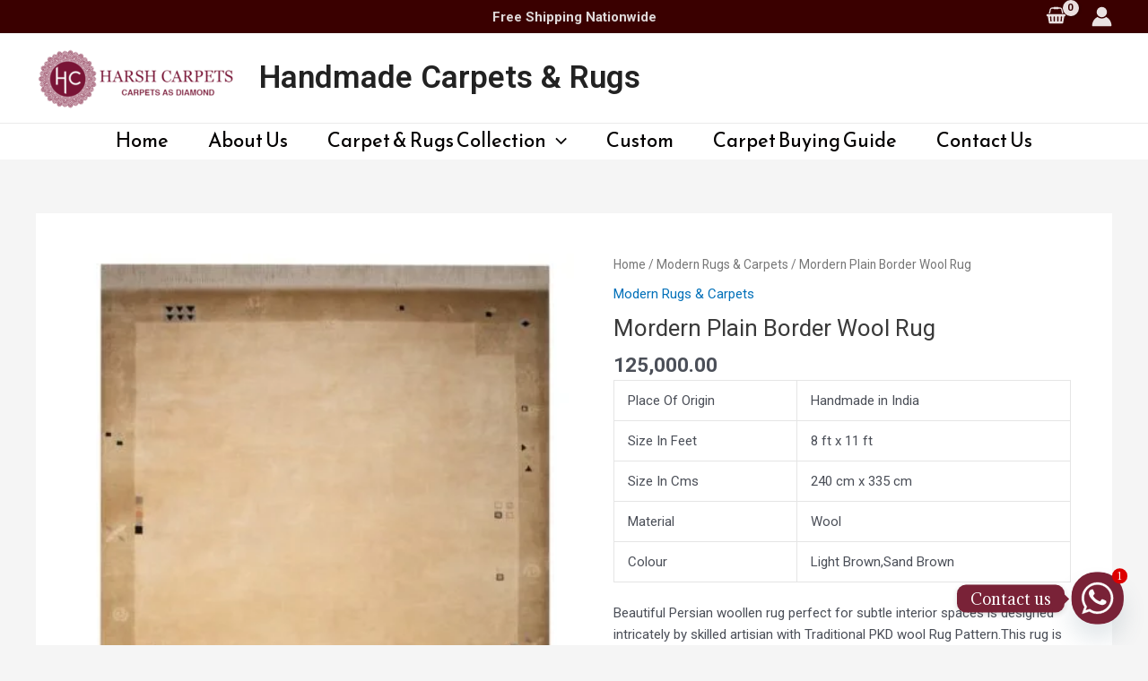

--- FILE ---
content_type: text/css
request_url: https://www.harshcarpets.com/wp-content/uploads/elementor/css/post-1946.css?ver=1739512546
body_size: 1388
content:
.elementor-1946 .elementor-element.elementor-element-68b3d82a:not(.elementor-motion-effects-element-type-background), .elementor-1946 .elementor-element.elementor-element-68b3d82a > .elementor-motion-effects-container > .elementor-motion-effects-layer{background-image:url("https://www.harshcarpets.com/wp-content/uploads/2023/03/gf.jpg");background-position:center center;background-repeat:no-repeat;background-size:cover;}.elementor-1946 .elementor-element.elementor-element-68b3d82a > .elementor-background-overlay{background-color:#2F000B;opacity:0.64;transition:background 0.3s, border-radius 0.3s, opacity 0.3s;}.elementor-1946 .elementor-element.elementor-element-68b3d82a .elementor-background-overlay{filter:brightness( 107% ) contrast( 107% ) saturate( 132% ) blur( 7.4px ) hue-rotate( 0deg );}.elementor-1946 .elementor-element.elementor-element-68b3d82a{transition:background 0.3s, border 0.3s, border-radius 0.3s, box-shadow 0.3s;padding:60px 0px 60px 0px;}.elementor-1946 .elementor-element.elementor-element-5401cbe7 > .elementor-widget-wrap > .elementor-widget:not(.elementor-widget__width-auto):not(.elementor-widget__width-initial):not(:last-child):not(.elementor-absolute){margin-bottom:16px;}.elementor-widget-heading .elementor-heading-title{font-family:var( --e-global-typography-primary-font-family ), Sans-serif;font-weight:var( --e-global-typography-primary-font-weight );color:var( --e-global-color-primary );}.elementor-1946 .elementor-element.elementor-element-65706fac > .elementor-widget-container{margin:0px 0px 0px 0px;}.elementor-1946 .elementor-element.elementor-element-65706fac .elementor-heading-title{font-family:"Poppins", Sans-serif;font-size:1.4rem;font-weight:500;text-transform:uppercase;letter-spacing:1px;color:#ffffff;}.elementor-widget-icon-list .elementor-icon-list-item:not(:last-child):after{border-color:var( --e-global-color-text );}.elementor-widget-icon-list .elementor-icon-list-icon i{color:var( --e-global-color-primary );}.elementor-widget-icon-list .elementor-icon-list-icon svg{fill:var( --e-global-color-primary );}.elementor-widget-icon-list .elementor-icon-list-item > .elementor-icon-list-text, .elementor-widget-icon-list .elementor-icon-list-item > a{font-family:var( --e-global-typography-text-font-family ), Sans-serif;font-weight:var( --e-global-typography-text-font-weight );}.elementor-widget-icon-list .elementor-icon-list-text{color:var( --e-global-color-secondary );}.elementor-1946 .elementor-element.elementor-element-5d4e8fb0 .elementor-icon-list-items:not(.elementor-inline-items) .elementor-icon-list-item:not(:last-child){padding-bottom:calc(13px/2);}.elementor-1946 .elementor-element.elementor-element-5d4e8fb0 .elementor-icon-list-items:not(.elementor-inline-items) .elementor-icon-list-item:not(:first-child){margin-top:calc(13px/2);}.elementor-1946 .elementor-element.elementor-element-5d4e8fb0 .elementor-icon-list-items.elementor-inline-items .elementor-icon-list-item{margin-right:calc(13px/2);margin-left:calc(13px/2);}.elementor-1946 .elementor-element.elementor-element-5d4e8fb0 .elementor-icon-list-items.elementor-inline-items{margin-right:calc(-13px/2);margin-left:calc(-13px/2);}body.rtl .elementor-1946 .elementor-element.elementor-element-5d4e8fb0 .elementor-icon-list-items.elementor-inline-items .elementor-icon-list-item:after{left:calc(-13px/2);}body:not(.rtl) .elementor-1946 .elementor-element.elementor-element-5d4e8fb0 .elementor-icon-list-items.elementor-inline-items .elementor-icon-list-item:after{right:calc(-13px/2);}.elementor-1946 .elementor-element.elementor-element-5d4e8fb0 .elementor-icon-list-icon i{color:#cc9955;transition:color 0.3s;}.elementor-1946 .elementor-element.elementor-element-5d4e8fb0 .elementor-icon-list-icon svg{fill:#cc9955;transition:fill 0.3s;}.elementor-1946 .elementor-element.elementor-element-5d4e8fb0{--e-icon-list-icon-size:16px;--icon-vertical-offset:0px;}.elementor-1946 .elementor-element.elementor-element-5d4e8fb0 .elementor-icon-list-icon{padding-right:15px;}.elementor-1946 .elementor-element.elementor-element-5d4e8fb0 .elementor-icon-list-item > .elementor-icon-list-text, .elementor-1946 .elementor-element.elementor-element-5d4e8fb0 .elementor-icon-list-item > a{font-family:"Poppins", Sans-serif;font-size:1rem;line-height:1.5em;}.elementor-1946 .elementor-element.elementor-element-5d4e8fb0 .elementor-icon-list-text{color:rgba(255,255,255,0.7);transition:color 0.3s;}.elementor-1946 .elementor-element.elementor-element-3732e4cd > .elementor-widget-wrap > .elementor-widget:not(.elementor-widget__width-auto):not(.elementor-widget__width-initial):not(:last-child):not(.elementor-absolute){margin-bottom:16px;}.elementor-1946 .elementor-element.elementor-element-3732e4cd > .elementor-element-populated, .elementor-1946 .elementor-element.elementor-element-3732e4cd > .elementor-element-populated > .elementor-background-overlay, .elementor-1946 .elementor-element.elementor-element-3732e4cd > .elementor-background-slideshow{border-radius:4px 4px 4px 4px;}.elementor-1946 .elementor-element.elementor-element-3732e4cd > .elementor-element-populated{box-shadow:0px 3px 12px 0px rgba(0,0,0,0.03);transition:background 0.3s, border 0.3s, border-radius 0.3s, box-shadow 0.3s;}.elementor-1946 .elementor-element.elementor-element-3732e4cd > .elementor-element-populated > .elementor-background-overlay{transition:background 0.3s, border-radius 0.3s, opacity 0.3s;}.elementor-1946 .elementor-element.elementor-element-28443ae1 > .elementor-widget-container{margin:0px 0px 0px 0px;padding:0px 0px 0px 0px;}.elementor-1946 .elementor-element.elementor-element-28443ae1 .elementor-heading-title{font-family:"Poppins", Sans-serif;font-size:1.3rem;font-weight:500;text-transform:uppercase;letter-spacing:1px;color:#ffffff;}.elementor-1946 .elementor-element.elementor-element-7e805577 .elementor-icon-list-items:not(.elementor-inline-items) .elementor-icon-list-item:not(:last-child){padding-bottom:calc(13px/2);}.elementor-1946 .elementor-element.elementor-element-7e805577 .elementor-icon-list-items:not(.elementor-inline-items) .elementor-icon-list-item:not(:first-child){margin-top:calc(13px/2);}.elementor-1946 .elementor-element.elementor-element-7e805577 .elementor-icon-list-items.elementor-inline-items .elementor-icon-list-item{margin-right:calc(13px/2);margin-left:calc(13px/2);}.elementor-1946 .elementor-element.elementor-element-7e805577 .elementor-icon-list-items.elementor-inline-items{margin-right:calc(-13px/2);margin-left:calc(-13px/2);}body.rtl .elementor-1946 .elementor-element.elementor-element-7e805577 .elementor-icon-list-items.elementor-inline-items .elementor-icon-list-item:after{left:calc(-13px/2);}body:not(.rtl) .elementor-1946 .elementor-element.elementor-element-7e805577 .elementor-icon-list-items.elementor-inline-items .elementor-icon-list-item:after{right:calc(-13px/2);}.elementor-1946 .elementor-element.elementor-element-7e805577 .elementor-icon-list-icon i{color:#cc9955;transition:color 0.3s;}.elementor-1946 .elementor-element.elementor-element-7e805577 .elementor-icon-list-icon svg{fill:#cc9955;transition:fill 0.3s;}.elementor-1946 .elementor-element.elementor-element-7e805577{--e-icon-list-icon-size:20px;--icon-vertical-offset:0px;}.elementor-1946 .elementor-element.elementor-element-7e805577 .elementor-icon-list-icon{padding-right:16px;}.elementor-1946 .elementor-element.elementor-element-7e805577 .elementor-icon-list-item > .elementor-icon-list-text, .elementor-1946 .elementor-element.elementor-element-7e805577 .elementor-icon-list-item > a{font-family:"Poppins", Sans-serif;font-size:1rem;line-height:1.5em;}.elementor-1946 .elementor-element.elementor-element-7e805577 .elementor-icon-list-text{color:rgba(255,255,255,0.7);transition:color 0.3s;}.elementor-1946 .elementor-element.elementor-element-7e805577 .elementor-icon-list-item:hover .elementor-icon-list-text{color:#cc9955;}.elementor-1946 .elementor-element.elementor-element-efad55a > .elementor-widget-wrap > .elementor-widget:not(.elementor-widget__width-auto):not(.elementor-widget__width-initial):not(:last-child):not(.elementor-absolute){margin-bottom:16px;}.elementor-1946 .elementor-element.elementor-element-efad55a > .elementor-element-populated, .elementor-1946 .elementor-element.elementor-element-efad55a > .elementor-element-populated > .elementor-background-overlay, .elementor-1946 .elementor-element.elementor-element-efad55a > .elementor-background-slideshow{border-radius:4px 4px 4px 4px;}.elementor-1946 .elementor-element.elementor-element-efad55a > .elementor-element-populated{box-shadow:0px 3px 12px 0px rgba(0,0,0,0.03);transition:background 0.3s, border 0.3s, border-radius 0.3s, box-shadow 0.3s;}.elementor-1946 .elementor-element.elementor-element-efad55a > .elementor-element-populated > .elementor-background-overlay{transition:background 0.3s, border-radius 0.3s, opacity 0.3s;}.elementor-1946 .elementor-element.elementor-element-02b9eb9 .elementor-heading-title{font-family:"Poppins", Sans-serif;font-size:1.3rem;font-weight:500;text-transform:uppercase;letter-spacing:1px;color:#ffffff;}.elementor-1946 .elementor-element.elementor-element-a7d53a9 .elementor-icon-list-items:not(.elementor-inline-items) .elementor-icon-list-item:not(:last-child){padding-bottom:calc(8px/2);}.elementor-1946 .elementor-element.elementor-element-a7d53a9 .elementor-icon-list-items:not(.elementor-inline-items) .elementor-icon-list-item:not(:first-child){margin-top:calc(8px/2);}.elementor-1946 .elementor-element.elementor-element-a7d53a9 .elementor-icon-list-items.elementor-inline-items .elementor-icon-list-item{margin-right:calc(8px/2);margin-left:calc(8px/2);}.elementor-1946 .elementor-element.elementor-element-a7d53a9 .elementor-icon-list-items.elementor-inline-items{margin-right:calc(-8px/2);margin-left:calc(-8px/2);}body.rtl .elementor-1946 .elementor-element.elementor-element-a7d53a9 .elementor-icon-list-items.elementor-inline-items .elementor-icon-list-item:after{left:calc(-8px/2);}body:not(.rtl) .elementor-1946 .elementor-element.elementor-element-a7d53a9 .elementor-icon-list-items.elementor-inline-items .elementor-icon-list-item:after{right:calc(-8px/2);}.elementor-1946 .elementor-element.elementor-element-a7d53a9 .elementor-icon-list-icon i{color:#cc9955;transition:color 0.3s;}.elementor-1946 .elementor-element.elementor-element-a7d53a9 .elementor-icon-list-icon svg{fill:#cc9955;transition:fill 0.3s;}.elementor-1946 .elementor-element.elementor-element-a7d53a9{--e-icon-list-icon-size:16px;--icon-vertical-offset:0px;}.elementor-1946 .elementor-element.elementor-element-a7d53a9 .elementor-icon-list-icon{padding-right:0px;}.elementor-1946 .elementor-element.elementor-element-a7d53a9 .elementor-icon-list-item > .elementor-icon-list-text, .elementor-1946 .elementor-element.elementor-element-a7d53a9 .elementor-icon-list-item > a{font-family:"Poppins", Sans-serif;font-size:1rem;line-height:1.5em;}.elementor-1946 .elementor-element.elementor-element-a7d53a9 .elementor-icon-list-text{color:rgba(255,255,255,0.7);transition:color 0.3s;}.elementor-1946 .elementor-element.elementor-element-a7d53a9 .elementor-icon-list-item:hover .elementor-icon-list-text{color:#cc9955;}.elementor-1946 .elementor-element.elementor-element-958a07e > .elementor-widget-wrap > .elementor-widget:not(.elementor-widget__width-auto):not(.elementor-widget__width-initial):not(:last-child):not(.elementor-absolute){margin-bottom:16px;}.elementor-1946 .elementor-element.elementor-element-958a07e > .elementor-element-populated, .elementor-1946 .elementor-element.elementor-element-958a07e > .elementor-element-populated > .elementor-background-overlay, .elementor-1946 .elementor-element.elementor-element-958a07e > .elementor-background-slideshow{border-radius:4px 4px 4px 4px;}.elementor-1946 .elementor-element.elementor-element-958a07e > .elementor-element-populated{box-shadow:0px 3px 12px 0px rgba(0,0,0,0.03);transition:background 0.3s, border 0.3s, border-radius 0.3s, box-shadow 0.3s;}.elementor-1946 .elementor-element.elementor-element-958a07e > .elementor-element-populated > .elementor-background-overlay{transition:background 0.3s, border-radius 0.3s, opacity 0.3s;}.elementor-1946 .elementor-element.elementor-element-54c247ce .elementor-heading-title{font-family:"Poppins", Sans-serif;font-size:1.3rem;font-weight:500;text-transform:uppercase;letter-spacing:1px;color:#ffffff;}.elementor-1946 .elementor-element.elementor-element-ba1a9fa .elementor-icon-list-items:not(.elementor-inline-items) .elementor-icon-list-item:not(:last-child){padding-bottom:calc(8px/2);}.elementor-1946 .elementor-element.elementor-element-ba1a9fa .elementor-icon-list-items:not(.elementor-inline-items) .elementor-icon-list-item:not(:first-child){margin-top:calc(8px/2);}.elementor-1946 .elementor-element.elementor-element-ba1a9fa .elementor-icon-list-items.elementor-inline-items .elementor-icon-list-item{margin-right:calc(8px/2);margin-left:calc(8px/2);}.elementor-1946 .elementor-element.elementor-element-ba1a9fa .elementor-icon-list-items.elementor-inline-items{margin-right:calc(-8px/2);margin-left:calc(-8px/2);}body.rtl .elementor-1946 .elementor-element.elementor-element-ba1a9fa .elementor-icon-list-items.elementor-inline-items .elementor-icon-list-item:after{left:calc(-8px/2);}body:not(.rtl) .elementor-1946 .elementor-element.elementor-element-ba1a9fa .elementor-icon-list-items.elementor-inline-items .elementor-icon-list-item:after{right:calc(-8px/2);}.elementor-1946 .elementor-element.elementor-element-ba1a9fa .elementor-icon-list-icon i{color:#cc9955;transition:color 0.3s;}.elementor-1946 .elementor-element.elementor-element-ba1a9fa .elementor-icon-list-icon svg{fill:#cc9955;transition:fill 0.3s;}.elementor-1946 .elementor-element.elementor-element-ba1a9fa{--e-icon-list-icon-size:16px;--icon-vertical-offset:0px;}.elementor-1946 .elementor-element.elementor-element-ba1a9fa .elementor-icon-list-icon{padding-right:0px;}.elementor-1946 .elementor-element.elementor-element-ba1a9fa .elementor-icon-list-item > .elementor-icon-list-text, .elementor-1946 .elementor-element.elementor-element-ba1a9fa .elementor-icon-list-item > a{font-family:"Poppins", Sans-serif;font-size:1rem;line-height:1.5em;}.elementor-1946 .elementor-element.elementor-element-ba1a9fa .elementor-icon-list-text{color:rgba(255,255,255,0.7);transition:color 0.3s;}.elementor-1946 .elementor-element.elementor-element-ba1a9fa .elementor-icon-list-item:hover .elementor-icon-list-text{color:#cc9955;}.elementor-1946 .elementor-element.elementor-element-23b535fb > .elementor-widget-wrap > .elementor-widget:not(.elementor-widget__width-auto):not(.elementor-widget__width-initial):not(:last-child):not(.elementor-absolute){margin-bottom:16px;}.elementor-1946 .elementor-element.elementor-element-23b535fb > .elementor-element-populated, .elementor-1946 .elementor-element.elementor-element-23b535fb > .elementor-element-populated > .elementor-background-overlay, .elementor-1946 .elementor-element.elementor-element-23b535fb > .elementor-background-slideshow{border-radius:4px 4px 4px 4px;}.elementor-1946 .elementor-element.elementor-element-23b535fb > .elementor-element-populated{box-shadow:0px 3px 12px 0px rgba(0,0,0,0.03);transition:background 0.3s, border 0.3s, border-radius 0.3s, box-shadow 0.3s;}.elementor-1946 .elementor-element.elementor-element-23b535fb > .elementor-element-populated > .elementor-background-overlay{transition:background 0.3s, border-radius 0.3s, opacity 0.3s;}.elementor-1946 .elementor-element.elementor-element-69eea0b3 .elementor-heading-title{font-family:"Poppins", Sans-serif;font-size:2rem;font-weight:500;letter-spacing:1.2px;color:#ffffff;}.elementor-widget-text-editor{color:var( --e-global-color-text );font-family:var( --e-global-typography-text-font-family ), Sans-serif;font-weight:var( --e-global-typography-text-font-weight );}.elementor-widget-text-editor.elementor-drop-cap-view-stacked .elementor-drop-cap{background-color:var( --e-global-color-primary );}.elementor-widget-text-editor.elementor-drop-cap-view-framed .elementor-drop-cap, .elementor-widget-text-editor.elementor-drop-cap-view-default .elementor-drop-cap{color:var( --e-global-color-primary );border-color:var( --e-global-color-primary );}.elementor-1946 .elementor-element.elementor-element-478b43d9 > .elementor-widget-container{margin:0px 0px 40px 0px;}.elementor-1946 .elementor-element.elementor-element-478b43d9{text-align:left;color:rgba(255,255,255,0.7);font-family:"Poppins", Sans-serif;font-size:1rem;font-weight:400;line-height:1.617em;}@media(min-width:768px){.elementor-1946 .elementor-element.elementor-element-3732e4cd{width:21.239%;}.elementor-1946 .elementor-element.elementor-element-958a07e{width:18.743%;}}@media(max-width:767px){.elementor-1946 .elementor-element.elementor-element-68b3d82a{padding:40px 0px 40px 0px;}.elementor-1946 .elementor-element.elementor-element-5401cbe7{width:100%;}.elementor-1946 .elementor-element.elementor-element-65706fac{text-align:left;}.elementor-1946 .elementor-element.elementor-element-3732e4cd{width:60%;}.elementor-1946 .elementor-element.elementor-element-efad55a{width:40%;}.elementor-1946 .elementor-element.elementor-element-958a07e{width:40%;}.elementor-1946 .elementor-element.elementor-element-23b535fb > .elementor-element-populated{padding:2em 2em 2em 2em;}}@media(max-width:1024px) and (min-width:768px){.elementor-1946 .elementor-element.elementor-element-5401cbe7{width:30%;}.elementor-1946 .elementor-element.elementor-element-3732e4cd{width:22%;}.elementor-1946 .elementor-element.elementor-element-efad55a{width:18%;}.elementor-1946 .elementor-element.elementor-element-958a07e{width:18%;}.elementor-1946 .elementor-element.elementor-element-23b535fb{width:30%;}}@media(min-width:1025px){.elementor-1946 .elementor-element.elementor-element-68b3d82a:not(.elementor-motion-effects-element-type-background), .elementor-1946 .elementor-element.elementor-element-68b3d82a > .elementor-motion-effects-container > .elementor-motion-effects-layer{background-attachment:scroll;}}